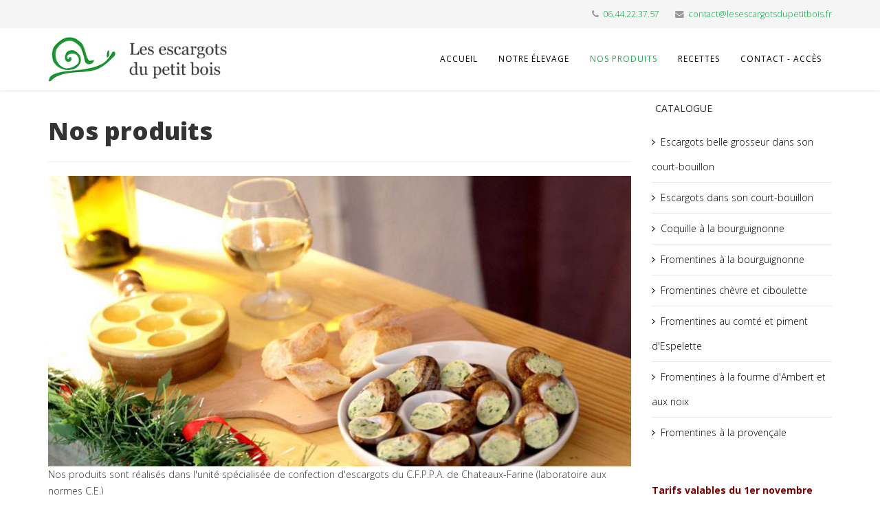

--- FILE ---
content_type: text/html; charset=utf-8
request_url: http://lesescargotsdupetitbois.fr/index.php/nos-produits
body_size: 4374
content:
<!DOCTYPE html>
<html xmlns="http://www.w3.org/1999/xhtml" xml:lang="fr-fr" lang="fr-fr" dir="ltr">
<head>
    <meta http-equiv="X-UA-Compatible" content="IE=edge">
    <meta name="viewport" content="width=device-width, initial-scale=1">
    
    <base href="http://lesescargotsdupetitbois.fr/index.php/nos-produits" />
	<meta http-equiv="content-type" content="text/html; charset=utf-8" />
	<meta name="generator" content="Joomla! - Open Source Content Management" />
	<title>Les escargots du petit bois - Nos produits</title>
	<link href="/index.php/nos-produits?format=feed&amp;type=rss" rel="alternate" type="application/rss+xml" title="RSS 2.0" />
	<link href="/index.php/nos-produits?format=feed&amp;type=atom" rel="alternate" type="application/atom+xml" title="Atom 1.0" />
	<link href="/images/favicont.png" rel="shortcut icon" type="image/vnd.microsoft.icon" />
	<link href="//fonts.googleapis.com/css?family=Open+Sans:300,300italic,regular,italic,600,600italic,700,700italic,800,800italic&amp;subset=latin" rel="stylesheet" type="text/css" />
	<link href="/templates/at_vegeret/css/bootstrap.min.css" rel="stylesheet" type="text/css" />
	<link href="/templates/at_vegeret/css/font-awesome.min.css" rel="stylesheet" type="text/css" />
	<link href="/templates/at_vegeret/css/default.css" rel="stylesheet" type="text/css" />
	<link href="/templates/at_vegeret/css/legacy.css" rel="stylesheet" type="text/css" />
	<link href="/templates/at_vegeret/css/template.css" rel="stylesheet" type="text/css" />
	<link href="/templates/at_vegeret/css/presets/preset3.css" rel="stylesheet" type="text/css" class="preset" />
	<link href="/templates/at_vegeret/css/frontend-edit.css" rel="stylesheet" type="text/css" />
	<style type="text/css">
body{font-family:Open Sans, sans-serif; font-weight:300; }h1{font-family:Open Sans, sans-serif; font-weight:800; }h2{font-family:Open Sans, sans-serif; font-weight:600; }h3{font-family:Open Sans, sans-serif; font-weight:normal; }h4{font-family:Open Sans, sans-serif; font-weight:normal; }h5{font-family:Open Sans, sans-serif; font-weight:600; }h6{font-family:Open Sans, sans-serif; font-weight:600; }.jdGallery .slideInfoZone {
  background : none !important;
}
#sp-main-body {
    padding: 0;
}

div.slideInfoZone {
  top: 0px;
  padding: 5%;
  height: 100% !important;
}

div.slideInfoZone > h2 {
  font-size: 3em !important;
}

div.slideInfoZone > p {
  font-size: 1.5em !important;
}

div.etiquette {
  float: right;
  border: 1px solid #ccc;
  padding: 5px;
  text-align: right;
}

div.prix {
  font-size: 1.6em;
  text-align: right;
} 

h3.sp-module-title {
  margin: 20px 5px !important;
}#sp-top-bar{ background-color:#f5f5f5;color:#999999; }
	</style>
	<script src="/media/jui/js/jquery.min.js?4763b93acaea04fb260cd6b2b107a8a9" type="text/javascript"></script>
	<script src="/media/jui/js/jquery-noconflict.js?4763b93acaea04fb260cd6b2b107a8a9" type="text/javascript"></script>
	<script src="/media/jui/js/jquery-migrate.min.js?4763b93acaea04fb260cd6b2b107a8a9" type="text/javascript"></script>
	<script src="/media/system/js/caption.js?4763b93acaea04fb260cd6b2b107a8a9" type="text/javascript"></script>
	<script src="/templates/at_vegeret/js/bootstrap.min.js" type="text/javascript"></script>
	<script src="/templates/at_vegeret/js/jquery.cookie.js" type="text/javascript"></script>
	<script src="/templates/at_vegeret/js/jquery.sticky.js" type="text/javascript"></script>
	<script src="/templates/at_vegeret/js/main.js" type="text/javascript"></script>
	<script src="/templates/at_vegeret/js/jquery.counterup.min.js" type="text/javascript"></script>
	<script src="/templates/at_vegeret/js/waypoints.min.js" type="text/javascript"></script>
	<script src="/templates/at_vegeret/js/jquery.easing.1.3.min.js" type="text/javascript"></script>
	<script src="/templates/at_vegeret/js/jquery.mixitup.min.js" type="text/javascript"></script>
	<script src="/templates/at_vegeret/js/jquery.stellar.min.js" type="text/javascript"></script>
	<script src="/templates/at_vegeret/js/wow.min.js" type="text/javascript"></script>
	<script src="/templates/at_vegeret/js/custom.js" type="text/javascript"></script>
	<script src="/templates/at_vegeret/js/scroll.js" type="text/javascript"></script>
	<script src="/templates/at_vegeret/js/frontend-edit.js" type="text/javascript"></script>
	<script type="text/javascript">
jQuery(window).on('load',  function() {
				new JCaption('img.caption');
			});
	</script>

   
    </head>
<body class="site com-content view-category layout-blog no-task itemid-106 fr-fr ltr  sticky-header layout-fluid">
    <div class="body-innerwrapper">
        <section id="sp-top-bar"><div class="container"><div class="row"><div id="sp-top1" class="col-sm-6 col-md-6"><div class="sp-column "></div></div><div id="sp-top2" class="col-sm-6 col-md-6"><div class="sp-column "><ul class="sp-contact-info"><li class="sp-contact-phone"><i class="fa fa-phone"></i> <a href="tel:06.44.22.37.57">06.44.22.37.57</a></li><li class="sp-contact-email"><i class="fa fa-envelope"></i> <a href="mailto:contact@lesescargotsdupetitbois.fr">contact@lesescargotsdupetitbois.fr</a></li></ul></div></div></div></div></section><header id="sp-header"><div class="container"><div class="row"><div id="sp-logo" class="col-xs-8 col-sm-3 col-md-3"><div class="sp-column "><a class="logo" href="/"><h1><img class="sp-default-logo hidden-xs" src="/images/logo.png" alt="Les escargots du petit bois"><img class="sp-retina-logo hidden-xs" src="/images/logo.png" alt="Les escargots du petit bois" width="320" height="80"><img class="sp-default-logo visible-xs" src="/images/logo.png" alt="Les escargots du petit bois"></h1></a></div></div><div id="sp-menu" class="col-xs-4 col-sm-9 col-md-9"><div class="sp-column ">			<div class='sp-megamenu-wrapper'>
				<a id="offcanvas-toggler" class="visible-xs" href="#"><i class="fa fa-bars"></i></a>
				<ul class="sp-megamenu-parent menu-fade hidden-xs"><li class="sp-menu-item"><a  href="/index.php" >Accueil</a></li><li class="sp-menu-item"><a  href="/index.php/notre-elevage" >Notre élevage</a></li><li class="sp-menu-item current-item active"><a  href="/index.php/nos-produits" >Nos produits</a></li><li class="sp-menu-item"><a  href="/index.php/recettes" >Recettes</a></li><li class="sp-menu-item"><a  href="/index.php/contact-acces" >Contact - Accès</a></li></ul>			</div>
		</div></div></div></div></header><section id="sp-page-title"><div class="row"><div id="sp-title" class="col-sm-12 col-md-12"><div class="sp-column "></div></div></div></section><section id="sp-main-body"><div class="container"><div class="row"><div id="sp-component" class="col-sm-9 col-md-9"><div class="sp-column "><div id="system-message-container">
	</div>
<div class="blog" itemscope itemtype="http://schema.org/Blog">
			<div class="page-header">
			<h1> Nos produits </h1>
		</div>
	
	
	
			<div class="category-desc clearfix">
							<img src="/images/photos/produits-degustation.jpg" alt=""/>
										<p>Nos produits sont réalisés dans l'unité spécialisée de confection d'escargots du C.F.P.P.A. de Chateaux-Farine (laboratoire aux normes C.E.)</p>
<p>La préparation des escargots se fait de manière traditionnelle et artisanale.</p>
<p>Pour nos recettes, les chairs sont soigneusement cuisinées dans un court bouillon aux légumes pendant plusieurs heures, puis remises manuellement dans leurs coquilles avant d'être recouvertes d'un farce pochée à la main.</p>
<p>Tous nos ingrédients sont sélectionnés pour leur fraicheur et leur qualité gustative.</p>
<p>Le bon respect de la chaine du froid et des procédés de surgélation vous garantit une conservation optimale.<br />Ainsi vous dégustez de délicieux escargots à la saveur naturelle préservée.</p>					</div>
	
	
		
	
																	<div class="items-row row-0 row clearfix">
						<div class="col-sm-4">
				<article class="item column-1"
					itemprop="blogPost" itemscope itemtype="http://schema.org/BlogPosting">
					



		<div id="carousel-gallery-13" class="entry-gallery carousel slide" data-ride="carousel">
			<div class="carousel-inner" role="listbox">
											<div class="item active">
								<img src="/images/2017/07/12/P1030403.JPG" alt="">
							</div>
													<div class="item">
								<img src="/images/2017/07/12/P1030400.JPG" alt="">
							</div>
													<div class="item">
								<img src="/images/2017/07/12/verrine-2dz.JPG" alt="">
							</div>
									</div>

			<a class="carousel-left" href="#carousel-gallery-13" role="button" data-slide="prev">
				<span class="fa fa-angle-left" aria-hidden="true"></span>
				<span class="sr-only">Previous</span>
			</a>
			<a class="carousel-right" href="#carousel-gallery-13" role="button" data-slide="next">
				<span class="fa fa-angle-right" aria-hidden="true"></span>
				<span class="sr-only">Next</span>
			</a>
		</div>

		
<div class="entry-header">

	
		
	
					<h2 itemprop="name">
									<a href="/index.php/nos-produits/13-escargots-dans-son-court-bouillon" itemprop="url">
					Escargots belle grosseur dans son court-bouillon</a>
							</h2>
		
						</div>




<div class="etiquette">
<div class="prix" style="text-align: left;">14,50 €</div>
<div class="unite" style="text-align: left;">la verrine 3 dz (pour 3 personnes)</div>
<div class="prix" style="text-align: left;">24,00 €</div>
<div class="unite" style="text-align: left;">la verrine 5 dz (pour 5 personnes )</div>
</div>
<p style="text-align: left;">Escargots  belle grosseur préparé au court-bouillon (légumes frais et vin blanc)</p>





				</article>
				<!-- end item -->
							</div><!-- end col-sm-* -->
														<div class="col-sm-4">
				<article class="item column-2"
					itemprop="blogPost" itemscope itemtype="http://schema.org/BlogPosting">
					



		<div id="carousel-gallery-15" class="entry-gallery carousel slide" data-ride="carousel">
			<div class="carousel-inner" role="listbox">
											<div class="item active">
								<img src="/images/2017/07/12/P1030403.JPG" alt="">
							</div>
													<div class="item">
								<img src="/images/2017/07/12/P1030400.JPG" alt="">
							</div>
													<div class="item">
								<img src="/images/2017/07/12/verrine-2dz.JPG" alt="">
							</div>
									</div>

			<a class="carousel-left" href="#carousel-gallery-15" role="button" data-slide="prev">
				<span class="fa fa-angle-left" aria-hidden="true"></span>
				<span class="sr-only">Previous</span>
			</a>
			<a class="carousel-right" href="#carousel-gallery-15" role="button" data-slide="next">
				<span class="fa fa-angle-right" aria-hidden="true"></span>
				<span class="sr-only">Next</span>
			</a>
		</div>

		
<div class="entry-header">

	
		
	
					<h2 itemprop="name">
									<a href="/index.php/nos-produits/15-escargots-dans-son-court-bouillon-moyen" itemprop="url">
					Escargots dans son court-bouillon</a>
							</h2>
		
						</div>




<div class="etiquette">
<div class="prix" style="text-align: left;">14,00 €</div>
<div class="unite" style="text-align: left;">la verrine 3 dz (pour 3 personnes)</div>
<div class="prix" style="text-align: left;">25,00 €</div>
<div class="unite" style="text-align: left;">la verrine 6 dz (pour 6 personnes)</div>
</div>
<p style="text-align: left;">Escargots calibre moyen préparés au court-bouillon (légumes frais et vin blanc)</p>





				</article>
				<!-- end item -->
							</div><!-- end col-sm-* -->
														<div class="col-sm-4">
				<article class="item column-3"
					itemprop="blogPost" itemscope itemtype="http://schema.org/BlogPosting">
					



		<div id="carousel-gallery-4" class="entry-gallery carousel slide" data-ride="carousel">
			<div class="carousel-inner" role="listbox">
											<div class="item active">
								<img src="/images/2017/07/12/coquille-douzaine.jpg" alt="">
							</div>
													<div class="item">
								<img src="/images/2017/07/12/coquille-piece.jpg" alt="">
							</div>
													<div class="item">
								<img src="/images/2017/08/04/P1030491.jpg" alt="">
							</div>
									</div>

			<a class="carousel-left" href="#carousel-gallery-4" role="button" data-slide="prev">
				<span class="fa fa-angle-left" aria-hidden="true"></span>
				<span class="sr-only">Previous</span>
			</a>
			<a class="carousel-right" href="#carousel-gallery-4" role="button" data-slide="next">
				<span class="fa fa-angle-right" aria-hidden="true"></span>
				<span class="sr-only">Next</span>
			</a>
		</div>

		
<div class="entry-header">

	
		
	
					<h2 itemprop="name">
									<a href="/index.php/nos-produits/4-coquille-a-la-bourguignone" itemprop="url">
					Coquille à la bourguignonne</a>
							</h2>
		
						</div>




<div class="etiquette">
<div class="prix">8,50 €</div>
<div class="unite">la douzaine</div>
<div class="prix">40 €</div>
<div class="unite">5 douzaines</div>
</div>
<p>Escargot cuisiné au cours- bouillon de légumes frais avec un beurre persillé maison.</p>
<p><strong>L'authenticité.</strong></p>





				</article>
				<!-- end item -->
							</div><!-- end col-sm-* -->
							</div><!-- end row -->
																			<div class="items-row row-1 row clearfix">
						<div class="col-sm-4">
				<article class="item column-1"
					itemprop="blogPost" itemscope itemtype="http://schema.org/BlogPosting">
					



		<div id="carousel-gallery-3" class="entry-gallery carousel slide" data-ride="carousel">
			<div class="carousel-inner" role="listbox">
											<div class="item active">
								<img src="/images/2017/05/12/P1020966.JPG" alt="">
							</div>
													<div class="item">
								<img src="/images/2017/05/12/P1020968.JPG" alt="">
							</div>
													<div class="item">
								<img src="/images/2017/05/12/P1030035.JPG" alt="">
							</div>
									</div>

			<a class="carousel-left" href="#carousel-gallery-3" role="button" data-slide="prev">
				<span class="fa fa-angle-left" aria-hidden="true"></span>
				<span class="sr-only">Previous</span>
			</a>
			<a class="carousel-right" href="#carousel-gallery-3" role="button" data-slide="next">
				<span class="fa fa-angle-right" aria-hidden="true"></span>
				<span class="sr-only">Next</span>
			</a>
		</div>

		
<div class="entry-header">

	
		
	
					<h2 itemprop="name">
									<a href="/index.php/nos-produits/3-fromentines-a-la-bourguignone" itemprop="url">
					Fromentines à la bourguignonne</a>
							</h2>
		
						</div>




<div class="etiquette">
<div class="prix">8,50 €</div>
<div class="unite">la douzaine</div>
<div class="prix">40 €</div>
<div class="unite">5 douzaines</div>
</div>
<p>Une farce traditionnelle dans une coquille croustillante</p>





				</article>
				<!-- end item -->
							</div><!-- end col-sm-* -->
														<div class="col-sm-4">
				<article class="item column-2"
					itemprop="blogPost" itemscope itemtype="http://schema.org/BlogPosting">
					



		<div id="carousel-gallery-5" class="entry-gallery carousel slide" data-ride="carousel">
			<div class="carousel-inner" role="listbox">
											<div class="item active">
								<img src="/images/2017/05/12/P1020978.jpg" alt="">
							</div>
													<div class="item">
								<img src="/images/2017/05/12/P1020980.jpg" alt="">
							</div>
													<div class="item">
								<img src="/images/2017/05/12/P1030019.JPG" alt="">
							</div>
									</div>

			<a class="carousel-left" href="#carousel-gallery-5" role="button" data-slide="prev">
				<span class="fa fa-angle-left" aria-hidden="true"></span>
				<span class="sr-only">Previous</span>
			</a>
			<a class="carousel-right" href="#carousel-gallery-5" role="button" data-slide="next">
				<span class="fa fa-angle-right" aria-hidden="true"></span>
				<span class="sr-only">Next</span>
			</a>
		</div>

		
<div class="entry-header">

	
		
	
					<h2 itemprop="name">
									<a href="/index.php/nos-produits/5-fromentines-chevre-et-ciboulette" itemprop="url">
					Fromentines chèvre et ciboulette</a>
							</h2>
		
						</div>




<div class="etiquette">
<div class="prix">8,50 €</div>
<div class="unite">la douzaine</div>
</div>
<p>Pour vos apéritifs, l'improbable mariage de l'escargot et du fromage de chèvre frais.</p>
<p><strong>Succulent !!</strong></p>





				</article>
				<!-- end item -->
							</div><!-- end col-sm-* -->
														<div class="col-sm-4">
				<article class="item column-3"
					itemprop="blogPost" itemscope itemtype="http://schema.org/BlogPosting">
					



		<div id="carousel-gallery-6" class="entry-gallery carousel slide" data-ride="carousel">
			<div class="carousel-inner" role="listbox">
											<div class="item active">
								<img src="/images/2017/05/12/P1020996.JPG" alt="">
							</div>
													<div class="item">
								<img src="/images/2017/05/12/P1030002.JPG" alt="">
							</div>
													<div class="item">
								<img src="/images/2017/05/12/P1030023.JPG" alt="">
							</div>
									</div>

			<a class="carousel-left" href="#carousel-gallery-6" role="button" data-slide="prev">
				<span class="fa fa-angle-left" aria-hidden="true"></span>
				<span class="sr-only">Previous</span>
			</a>
			<a class="carousel-right" href="#carousel-gallery-6" role="button" data-slide="next">
				<span class="fa fa-angle-right" aria-hidden="true"></span>
				<span class="sr-only">Next</span>
			</a>
		</div>

		
<div class="entry-header">

	
		
	
					<h2 itemprop="name">
									<a href="/index.php/nos-produits/6-fromentines-au-comte-et-piment-d-espelette" itemprop="url">
					Fromentines au comté et piment d'Espelette</a>
							</h2>
		
						</div>




<div class="etiquette">
<div class="prix">8,50 €</div>
<div class="unite">la douzaine</div>
</div>
<p>Le piquant du piment d'Espelette associé à la douceur du comté.</p>
<p><strong>Étonnant !!</strong></p>





				</article>
				<!-- end item -->
							</div><!-- end col-sm-* -->
							</div><!-- end row -->
																			<div class="items-row row-2 row clearfix">
						<div class="col-sm-4">
				<article class="item column-1"
					itemprop="blogPost" itemscope itemtype="http://schema.org/BlogPosting">
					



		<div id="carousel-gallery-8" class="entry-gallery carousel slide" data-ride="carousel">
			<div class="carousel-inner" role="listbox">
											<div class="item active">
								<img src="/images/2017/05/12/P1020971.JPG" alt="">
							</div>
													<div class="item">
								<img src="/images/2017/05/12/P1020974.JPG" alt="">
							</div>
													<div class="item">
								<img src="/images/2017/05/12/P1030012.JPG" alt="">
							</div>
									</div>

			<a class="carousel-left" href="#carousel-gallery-8" role="button" data-slide="prev">
				<span class="fa fa-angle-left" aria-hidden="true"></span>
				<span class="sr-only">Previous</span>
			</a>
			<a class="carousel-right" href="#carousel-gallery-8" role="button" data-slide="next">
				<span class="fa fa-angle-right" aria-hidden="true"></span>
				<span class="sr-only">Next</span>
			</a>
		</div>

		
<div class="entry-header">

	
		
	
					<h2 itemprop="name">
									<a href="/index.php/nos-produits/8-fromentines-a-la-fourme-d-ambert-et-aux-noix" itemprop="url">
					Fromentines à la fourme d'Ambert et aux noix</a>
							</h2>
		
						</div>




<div class="etiquette">
<div class="prix">8,50 €</div>
<div class="unite">la douzaine</div>
</div>
<p>Avec un vin du jura,</p>
<p><strong>l'accord parfait</strong>.</p>





				</article>
				<!-- end item -->
							</div><!-- end col-sm-* -->
														<div class="col-sm-4">
				<article class="item column-2"
					itemprop="blogPost" itemscope itemtype="http://schema.org/BlogPosting">
					



		<div id="carousel-gallery-7" class="entry-gallery carousel slide" data-ride="carousel">
			<div class="carousel-inner" role="listbox">
											<div class="item active">
								<img src="/images/2017/05/12/P1020986.JPG" alt="">
							</div>
													<div class="item">
								<img src="/images/2017/05/12/P1020992.JPG" alt="">
							</div>
													<div class="item">
								<img src="/images/2017/05/12/P1030010.JPG" alt="">
							</div>
									</div>

			<a class="carousel-left" href="#carousel-gallery-7" role="button" data-slide="prev">
				<span class="fa fa-angle-left" aria-hidden="true"></span>
				<span class="sr-only">Previous</span>
			</a>
			<a class="carousel-right" href="#carousel-gallery-7" role="button" data-slide="next">
				<span class="fa fa-angle-right" aria-hidden="true"></span>
				<span class="sr-only">Next</span>
			</a>
		</div>

		
<div class="entry-header">

	
		
	
					<h2 itemprop="name">
									<a href="/index.php/nos-produits/7-fromentines-a-la-provencale" itemprop="url">
					Fromentines à la provençale</a>
							</h2>
		
						</div>




<div class="etiquette">
<div class="prix">8,50 €</div>
<div class="unite">la douzaine</div>
</div>
<p>L'escargot associé au goût de la tomate.</p>
<p><strong>très sympa</strong>.</p>





				</article>
				<!-- end item -->
							</div><!-- end col-sm-* -->
							</div><!-- end row -->
						
	
		</div>
</div></div><div id="sp-right" class="col-sm-3 col-md-3"><div class="sp-column class2"><div class="sp-module "><h3 class="sp-module-title">Catalogue</h3><div class="sp-module-content"><ul class="category-module">
						<li>
									<a class="mod-articles-category-title " href="/index.php/nos-produits/13-escargots-dans-son-court-bouillon">Escargots belle grosseur dans son court-bouillon</a>
				
				
				
				
				
				
							</li>
					<li>
									<a class="mod-articles-category-title " href="/index.php/nos-produits/15-escargots-dans-son-court-bouillon-moyen">Escargots dans son court-bouillon</a>
				
				
				
				
				
				
							</li>
					<li>
									<a class="mod-articles-category-title " href="/index.php/nos-produits/4-coquille-a-la-bourguignone">Coquille à la bourguignonne</a>
				
				
				
				
				
				
							</li>
					<li>
									<a class="mod-articles-category-title " href="/index.php/nos-produits/3-fromentines-a-la-bourguignone">Fromentines à la bourguignonne</a>
				
				
				
				
				
				
							</li>
					<li>
									<a class="mod-articles-category-title " href="/index.php/nos-produits/5-fromentines-chevre-et-ciboulette">Fromentines chèvre et ciboulette</a>
				
				
				
				
				
				
							</li>
					<li>
									<a class="mod-articles-category-title " href="/index.php/nos-produits/6-fromentines-au-comte-et-piment-d-espelette">Fromentines au comté et piment d'Espelette</a>
				
				
				
				
				
				
							</li>
					<li>
									<a class="mod-articles-category-title " href="/index.php/nos-produits/8-fromentines-a-la-fourme-d-ambert-et-aux-noix">Fromentines à la fourme d'Ambert et aux noix</a>
				
				
				
				
				
				
							</li>
					<li>
									<a class="mod-articles-category-title " href="/index.php/nos-produits/7-fromentines-a-la-provencale">Fromentines à la provençale</a>
				
				
				
				
				
				
							</li>
			</ul>
</div></div><div class="sp-module "><div class="sp-module-content">

<div class="custom"  >
	<p><strong><span style="color: #800000;">Tarifs valables du 1er novembre 2025 au 30 novembre 2026</span></strong></p>
<p><strong><span style="color: #800000;">Les paiements par carte bancaires sont possibles de novembre à janvier inclus.</span></strong></p></div>
</div></div></div></div></div></div></section><footer id="sp-footer"><div class="container"><div class="row"><div id="sp-footer1" class="col-sm-12 col-md-12"><div class="sp-column "><span class="sp-copyright"> © 2017 Les escargots du petit bois. <a href="/mentions-legales">Afficher les mentions légales</a></span></div></div></div></div></footer>
        <div class="offcanvas-menu">
            <a href="#" class="close-offcanvas"><i class="fa fa-remove"></i></a>
            <div class="offcanvas-inner">
                                    <div class="sp-module _menu"><h3 class="sp-module-title">Menu principal</h3><div class="sp-module-content"><ul class="nav menu">
<li class="item-101 default"><a href="/index.php" >Accueil</a></li><li class="item-105"><a href="/index.php/notre-elevage" >Notre élevage</a></li><li class="item-106 current active"><a href="/index.php/nos-produits" >Nos produits</a></li><li class="item-118"><a href="/index.php/recettes" >Recettes</a></li><li class="item-119"><a href="/index.php/contact-acces" >Contact - Accès</a></li></ul>
</div></div>
                            </div>
        </div>
    </div>
        
	<div align="center"><a target="_blank" href="http://agethemes.com" title="Free Joomla! templates by AgeThemes">Free Joomla! templates by AgeThemes</a></div>
</body>
</html>

--- FILE ---
content_type: text/css
request_url: http://lesescargotsdupetitbois.fr/templates/at_vegeret/css/default.css
body_size: 2777
content:
/**** CUSTOM RESPONSIVE *****/
@media (min-width: 1024px) {
    #hikashop_wrapper .hikashop_product {
        width: 25%!important;
    }
}
@media (min-width: 980px) and (max-width: 1199px) {
    .sp-megamenu-parent > li > a {
        letter-spacing: 0!important;
        padding: 0 4px!important;
        font-size: 10px!important;
    }
    .hikashop_product_main_image_subdiv {
        width: 100%!important;
    }
    .hikashop_product_right_part {
        padding-left: 20px!important;
    }
    #hikashop_product_bottom_part {
        width: 48%!important;
    }
    .hikashop_cart_input_button {
        padding: 10px 2px!important;
    }
    .adv-content-text {
    	width: 80%!important;
	}
     .adv-content-text {
        margin-top: 40px!important;
     }
     .adv-content-text h1 {
        font-size: 26px!important;
        padding-bottom: 10px!important;
        margin-bottom: 10px!important;
    }
    .adv-content-text h5:first-child {
        padding-bottom: 4px!important;
        margin-bottom: 3px!important;
    }
     .adv-content-text p {
         line-height: 18px!important;
     }
}
@media (min-width: 768px) and (max-width: 979px) {
    .sp-megamenu-parent > li > a {
        font-size: 9px!important;
        letter-spacing: 0!important;
        padding: 0 5px!important;
    }
  	#sp-logo img {
      	width: 100%;
    }
    #hikashop_product_bottom_part {
        position: static!important;
        width: 100%!important;
    }
    .hikashop_product_main_image_subdiv {
        width: 100%!important;
    }
    .hikashop_product_right_part {
        padding-left: 20px!important;
    }
  	.hikashop_products_listing .hikashop_product {
        width: 49%!important;
    }
     .services-content-text h4 {
        font-size: 20px!important;
    }
    .adv-content img {
    	margin: 0 auto;
    }
    .adv-content-text {
        margin-top: 20px!important;
     }
     .adv-content-text h1 {
        font-size: 16px!important;
        padding-bottom: 4px!important;
        margin-bottom: 2px!important;
    }
    .adv-content-text h5:first-child {
        padding-bottom: 4px!important;
        margin-bottom: 3px!important;
    }
     .adv-content-text p {
         line-height: 18px!important;
     }
}
@media (max-width: 767px) and (min-width: 481px) {
    .sticky-wrapper.is-sticky #sp-menu {
        top: 0!important;
        -webkit-transition: 0.7s ease-in-out;
        -moz-transition: 0.7s ease-in-out;
        -ms-transition: 0.7s ease-in-out;
        -o-transition: 0.7s ease-in-out;
        transition: 0.7s ease-in-out;
    }
    #lt-k2-blog div.k2ItemsBlock ul li {
        width: 48%!important;
        margin-right: 2%!important;
    }
    #lt-k2-blog div.k2ItemsBlock ul li:nth-child(2n) {
        margin-right: 0!important;
    }
    #sp-footer2 {
        text-align: left!important;
    }
    .sp-contact-info {
        float: left!important;
    }
    #sp-testimonial-wrapper {
        display: none;
    }
    .sticky-wrapper.is-sticky {
        position: relative!important;
    }
    #sp-menu {
        position: absolute!important;
        right: 0;
        top: 35px;
    }
    #offcanvas-toggler {
        line-height: 0!important;
    }
    #offcanvas-toggler > i {
        margin: 0;
    }
    .sub-clients img {
        display: inline!important;
    }
  	.lt-testimonial {
  	     display: none;
  	}
    #hikashop_product_bottom_part {
        position: static!important;
        width: 100%!important;
    }
    #hikashop_product_left_part,
    .hikashop_product_main_image_subdiv {
        width: 100%!important;
    }
    #hikashop_product_left_part .hikashop_product_main_image img {
        width: 100%!important;
    }
  	.hikashop_products_listing .hikashop_product {
        width: 100%!important;
    }
     .adv-content {
        margin: 20px 0;
    }
    .product-content {
        margin: 20px 0;
    }
    .services-content-text h4 {
        font-size: 20px!important;
    }
    .parallax-content h4 {
    	font-size: 18px!important;
    }
     .adv-content-text {
        margin-top: 10px!important;
     }
}
@media (max-width: 480px) {
    .sticky-wrapper.is-sticky #sp-menu {
        top: 0!important;
        -webkit-transition: 0.7s ease-in-out;
        -moz-transition: 0.7s ease-in-out;
        -ms-transition: 0.7s ease-in-out;
        -o-transition: 0.7s ease-in-out;
        transition: 0.7s ease-in-out;
    }
    .sp-simpleportfolio .sp-simpleportfolio-filter > ul > li {
        margin: 5px!important;
    }
    .adv-content {
        margin: 20px 0;
    }
    .product-content {
        margin: 20px 0;
    }
     .services-content-text h4 {
        font-size: 20px!important;
    }
    div.k2ItemsBlock ul li {
	    width: 100%!important;
	}
	 .parallax-content h4 {
    	font-size: 18px!important;
    }
    .hikashop_products_listing div.hikashop_product {
        width: 100%!important;
    }
    .adv-content-text {
        margin-top: 20px!important;
     }
     .adv-content-text h1 {
        font-size: 16px!important;
        padding-bottom: 4px!important;
        margin-bottom: 2px!important;
    }
    .adv-content-text h5:first-child {
        padding-bottom: 4px!important;
        margin-bottom: 3px!important;
    }
     .adv-content-text p {
         line-height: 18px!important;
     }
     .adv-content {
        overflow: hidden;
     }
}
/***** GENERAL *****/
.sppb-section-title h3 {
    padding: 15px 0;
    letter-spacing: 1.5px;
}
.sppb-section-title h2 {
    color: #333;
    font-size: 30px;
    font-weight: 300;
    padding-bottom: 20px;
}
.sppb-section-title p {
    font-size: 13px;
    color: #000;
}
.lt-button {
    padding: 10px 30px;
    border: 2px solid #e1e1e1;
    color: #3f3f3f;
    text-transform: uppercase;
    border-radius: 0!important;
}
.tp-button {
    box-shadow: none!important;
    background: #CDA75C!important;
}
.lt-button:hover {
    color: #fff;
}
.helix3-toggler {
    z-index: 999;
}
.sale {
    border-radius: 50%;
    padding: 5px 13px;
}
.sale p {
    margin-top: 3px;
}
.sale p strong {
    font-size: 20px;
}
/***** MENU BAR *****/
.sticky-wrapper.is-sticky #sp-header {
    background: rgba(255,255,255,.9);
}
.offcanvas-menu ul li ul {
    padding-left: 15px;
}
.sp-megamenu-parent >li >a {
    font-weight: 400;
}
.sticky-wrapper.is-sticky #sp-header,
.sticky-wrapper.is-sticky #sp-header .logo {
    height: 70px!important;
      -webkit-transition: 0.7s ease-in-out;
    -moz-transition: 0.7s ease-in-out;
    -ms-transition: 0.7s ease-in-out;
    -o-transition: 0.7s ease-in-out;
    transition: 0.7s ease-in-out;
}
.sticky-wrapper.is-sticky #offcanvas-toggler,
.sticky-wrapper.is-sticky .sp-megamenu-parent >li >a {
    line-height: 70px!important;
      -webkit-transition: 0.7s ease-in-out;
    -moz-transition: 0.7s ease-in-out;
    -ms-transition: 0.7s ease-in-out;
    -o-transition: 0.7s ease-in-out;
    transition: 0.7s ease-in-out;
}
@-webkit-keyframes rollIn {
  from {
    opacity: 0;
    -webkit-transform: translate3d(-100%, 0, 0) rotate3d(0, 0, 1, -120deg);
    transform: translate3d(-100%, 0, 0) rotate3d(0, 0, 1, -120deg);
  }

  to {
    opacity: 1;
    -webkit-transform: none;
    transform: none;
  }
}

@keyframes rollIn {
  from {
    opacity: 0;
    -webkit-transform: translate3d(-100%, 0, 0) rotate3d(0, 0, 1, -120deg);
    transform: translate3d(-100%, 0, 0) rotate3d(0, 0, 1, -120deg);
  }

  to {
    opacity: 1;
    -webkit-transform: none;
    transform: none;
  }
}

.rollIn {
  -webkit-animation-name: rollIn;
  animation-name: rollIn;
}
.rollIn {
  -webkit-animation-duration: 1.5s;
  animation-duration: 1s;
  -webkit-animation-fill-mode: both;
  animation-fill-mode: both;
}
/***** SLIDE *****/
#sp-slide-wrapper {
    position: relative;
}
#sp-slide-wrapper .lt-slide-search {
    position: absolute;
    bottom: 30%;
    width: 100%;
    left: 20%;
    z-index: 999;
}
#sp-slide-wrapper .lt-slide-search #mod-finder-searchword {
    display: inline-block;
}
/***** INTRODUCTION *****/
#sp-page-builder .sppb-section-title.sppb-text-center .sppb-title-subheading {
    display: block;
}
/***** ADV*****/
#adv_wrapper .sppb-row>div:nth-child(2) {
    
}
.adv-content {
    position: relative;
    overflow: hidden;
}
.adv-content-text {
    position: absolute;
    top: 0px;
    left: 0;
    right: 0;
    width: 90%;
    margin: 52px auto 0;
    text-align: center;
}
.adv-content-text h1 {
    font-size: 45px;
    font-weight: 700;
    text-transform: uppercase;
    margin-top: 0;
    padding-bottom: 13px;
    margin-bottom: 15px;
    color: #000;

}
.adv-content-text h5 {
    text-transform: uppercase;
    font-weight: 700;
    letter-spacing: 2px;
}
.adv-content-text h5 {
	color: #c5b39d;
}
.adv-content-text h5:first-child {
    padding-bottom: 17px;
}
/***** PARALLAX*****/
.parallax-content h4 {
	color: #fff;
	font-size: 25px;
	padding-bottom: 20px;
	margin-bottom: 10px;
}
.parallax-content p {
	color: #fff;
	font-weight: 700;
	text-transform: uppercase;
}
/***** SERVICES*****/
#services_wrapper {
    margin: 0 auto!important;
}
.services-content-text {
    margin-left: 20px;
}
.services-content-text h4 {
    font-size: 20px;
    text-transform: uppercase;
    font-weight: 700;
}
.services-content-text h5 {
    font-size: 14px;
    font-weight: 700;
    text-transform: uppercase;
    padding-bottom: 20px;
    margin-bottom: 10px;
} 
/***** PRODUCT *****/
.product-content {
    cursor: pointer;
}
.product-content i {
    width: 80px!important;
    height: 80px!important;
    padding-top: 30px;
    padding-left: 3px;
    background-color: #e6e6e6;
    color: #fff;
      -webkit-transition: 0.7s ease-in-out;
    -moz-transition: 0.7s ease-in-out;
    -ms-transition: 0.7s ease-in-out;
    -o-transition: 0.7s ease-in-out;
    transition: 0.7s ease-in-out;
}
.product-content h4 {
    text-transform: uppercase;
    font-weight: 700;
     -webkit-transition: 0.7s ease-in-out;
    -moz-transition: 0.7s ease-in-out;
    -ms-transition: 0.7s ease-in-out;
    -o-transition: 0.7s ease-in-out;
    transition: 0.7s ease-in-out;
}
/***** PRODUCT-LOGO *****/
.company-logo-content img {
    opacity: 0.4;
    -webkit-transition: 0.7s ease-in-out;
    -moz-transition: 0.7s ease-in-out;
    -ms-transition: 0.7s ease-in-out;
    -o-transition: 0.7s ease-in-out;
    transition: 0.7s ease-in-out;
}
.company-logo-content:hover img {
    opacity: 1;
    cursor: pointer;
}
/***** BANNER *****/
.lt-banner-content .sppb-addon-title {
    text-transform: uppercase;
    padding-bottom: 20px;
}
.lt-banner-content h6 {
    font-size: 16px;
    font-weight: 700;
    line-height: 28px;
    padding-top: 20px;
}
.lt-banner-content h5 {
    font-size: 14px;
    text-transform: uppercase;
}
.lt-banner-content .lt-banner-button {
    margin-top: 20px;
}
/***** PORTFOLIO *****/
.sp-simpleportfolio.layout-gallery-nospace .sp-simpleportfolio-item {
    padding: 10px!important;
}
/***** BLOG *****/
#lt-k2-blog div.k2ItemsBlock ul {
    padding-left: 0;
}
#lt-k2-blog div.k2ItemsBlock ul li {
    float: left;
    margin-right: 1.33%;
    width: 24%;
}
#lt-k2-blog div.k2ItemsBlock ul li:nth-child(4n) {
    margin-right: 0;
}
#lt-k2-blog div.k2ItemsBlock ul li .clearList {
    display: none;
}
#lt-k2-blog a.moduleItemImage img {
    width: 100%!important;
}
#lt-k2-blog .media-body {
    padding-top: 10px;
}
/***** K2 *****/
span.itemImage img {
    width: 100%!important;
}
#sp-right .k2ItemsBlock ul li img {
  width: 100%;
}
/***** PRODUCTS *****/
 .hikashop_container .thumbnail {
 	border-radius: 0!important
}
.hikashop_subcontainer .thumbnail {
    border-radius: 0!important
}
.hikashop_subcontainer .hikashop_subcontainer {
    border-radius: 0!important;
}
img.hikashop_child_image {
    height: 90px!important;
    display: inline-block;
}
#hikashop_product_bottom_part {
    position: absolute;
    width: 50%;
    top: 27%;
    right: 0;
}
.hikashop_subcategories, .hikashop_products {
    border: 1px solid #ddd;
}
.hikashop_category_information h2 {
  font-size: 22px!important;
}
.hikashop_product_price_full span {
    font-size: 21px;
    font-family: Roboto!important;
    font-style: normal;
}
.hikashop_cart_input_button {
    color: #fff!important;
    text-transform: uppercase;
    border-radius: 0;
    padding: 10px 30px;
}
.hikashop_product_name a {
    font-size: 16px;
}
.hikashop_product_image_subdiv {
    overflow: hidden;
}
.hikashop_product .hikashop_product_image_subdiv  img {
    -webkit-transition: 1s ease-in-out;
    -moz-transition: 1s ease-in-out;
    -ms-transition: 1s ease-in-out;
    -o-transition: 1s ease-in-out;
    transition: 1s ease-in-out;
}
.hikashop_product:hover .hikashop_product_image_subdiv  img {
    -ms-transform: scale(1.3); 
    -webkit-transform: scale(1.3); 
    transform: scale(1.3);
}
/* College */
.nt-college-cotent h6 {
    font-size: 16px;
    text-transform: uppercase;
    font-weight: 700;
    margin-bottom: 20px;
    color: #fff;
}
.nt-college-cotent p {
    font-size: 30px;
    line-height: 40px;
    color: #fff;
}
.nt-college-cotent .button {
    text-transform: uppercase;
    padding: 10px 40px;
    margin-top: 20px;
    display: inline-block;
    color: #fff;
    border: 1px solid #fff;
    font-weight: 700;
}
.nt-college-cotent .button:hover {
    color: #fff;
}
.nt-college-cotent {
    background:none!important;
    padding: 70px 50px;
    margin: 0px;
    height: 300px;
}
/* Refine Page Builder */
#sp-page-builder .sppb-section-title.sppb-text-center .sppb-title-subheading {
    margin: 0 auto;
}
.lt-page-service i {
  margin-top: 10px;
}
.sp-simpleportfolio-img {
    width: 100%;
}
/***** PORTFOLIO *****/
.project-img img {
    width: 100%;
}
.projects-filter {
    text-align: center;
    display: inline-block;
}
.projects-filter ul {
    display: inherit;
    line-height: 43px;
    margin: 0 auto;
}
.projects-filter ul li {
    line-height: 43px;
    display: static!important;
    float: left;
}
.projects-filter a {
    padding: 8px 15px;
}
.item-page .project-img {
    border: 5px solid #f2f2ff;
}
.pp-button {
    background: #5aaddd;
    color: #fff;
    padding: 12px 40px;
    font-weight: 700;
}
.pp-button:hover {
    color: #fff;
    background: #666;
}
.project-img-extra-content a,
.project-img-extra-content a:hover {
    color: #fff!important;
}
.projects-wrapper .project-img:hover .project-img-extra {
    opacity: .6;
}

--- FILE ---
content_type: text/css
request_url: http://lesescargotsdupetitbois.fr/templates/at_vegeret/css/presets/preset3.css
body_size: 918
content:
a {
  color: #0eab49;
}
a:hover {
  color: #218d59;
}
.sp-megamenu-parent >li.active>a,
.sp-megamenu-parent >li:hover>a {
  color: #0eab49;
}
.sp-megamenu-parent .sp-dropdown li.sp-menu-item >a:hover {
  background: #0eab49;
}
.sp-megamenu-parent .sp-dropdown li.sp-menu-item.active>a {
  color: #0eab49;
}
#offcanvas-toggler >i {
  color: #000000;
}
#offcanvas-toggler >i:hover {
  color: #0eab49;
}
.btn-primary,
.sppb-btn-primary {
  border-color: #259d63;
  background-color: #0eab49;
}
.btn-primary:hover,
.sppb-btn-primary:hover {
  border-color: #1c784c;
  background-color: #218d59;
}
ul.social-icons >li a:hover {
  color: #0eab49;
}
.sp-page-title {
  background: #0eab49;
}
.layout-boxed .body-innerwrapper {
  background: #ffffff;
}
.sp-module ul >li >a {
  color: #000000;
}
.sp-module ul >li >a:hover {
  color: #0eab49;
}
.sp-module .latestnews >div >a {
  color: #000000;
}
.sp-module .latestnews >div >a:hover {
  color: #0eab49;
}
.sp-module .tagscloud .tag-name:hover {
  background: #0eab49;
}
.sp-simpleportfolio .sp-simpleportfolio-filter > ul > li.active > a,
.sp-simpleportfolio .sp-simpleportfolio-filter > ul > li > a:hover {
  background: #0eab49;
}
.search .btn-toolbar button {
  background: #0eab49;
}
.post-format {
  background: #0eab49;
}
.voting-symbol span.star.active:before {
  color: #0eab49;
}
.sp-rating span.star:hover:before,
.sp-rating span.star:hover ~ span.star:before {
  color: #218d59;
}
.entry-link,
.entry-quote {
  background: #0eab49;
}
blockquote {
  border-color: #0eab49;
}
.carousel-left:hover,
.carousel-right:hover {
  background: #0eab49;
}
#sp-footer {
  background: #0eab49;
}
.sp-comingsoon body {
  background-color: #0eab49;
}
.pagination>li>a,
.pagination>li>span {
  color: #000000;
}
.pagination>li>a:hover,
.pagination>li>a:focus,
.pagination>li>span:hover,
.pagination>li>span:focus {
  color: #000000;
}
.pagination>.active>a,
.pagination>.active>span {
  border-color: #0eab49;
  background-color: #0eab49;
}
.pagination>.active>a:hover,
.pagination>.active>a:focus,
.pagination>.active>span:hover,
.pagination>.active>span:focus {
  border-color: #0eab49;
  background-color: #0eab49;
}
/***** PRESET *****/
.adv-content-text h1,
.adv-content-text h5:first-child,
.parallax-content h4,
.sppb-section-title h3 {
    background: url(../../images/border-title-prs3.png) no-repeat bottom center;
}
.lt-banner-content .sppb-addon-title,
.services-content-text h5 {
    background: url(../../images/border-title-prs3.png) no-repeat bottom left;
}
.tp-caption.ltlargeboldwhite_new, 
.ltlargeboldwhite_new,
.tp-caption.ltlargeboldwhite, 
.ltlargeboldwhite,
.lt-introduction .lt-intro-sub:hover h3,
.lt-introduction .lt-intro-sub a,
.lt-books .lt-books-sub i,
.services-content-text h5,
.adv-content-text h5,
.product-content:hover h4,
.lt-books .lt-books-sub:hover h3,
.hikashop_product_price {
    color: #0eab49!important;
}
.nt-college-cotent .button:hover,
.projects-filter a.selected, 
.projects-filter a.selected:hover,
.lt-button:hover,
.sale,
.product-content:hover i,
.hikashop_cart_input_button {
    background: #0eab49!important;
}
.blogDate {
    background: #0eab49;
}
.lt-button:hover {
    border: 3px solid #0eab49;
}
.projects-filter a {
    border: 1px solid #0eab49;
}
.nt-college-cotent .button:hover {
    border-color: #0eab49!important;
}